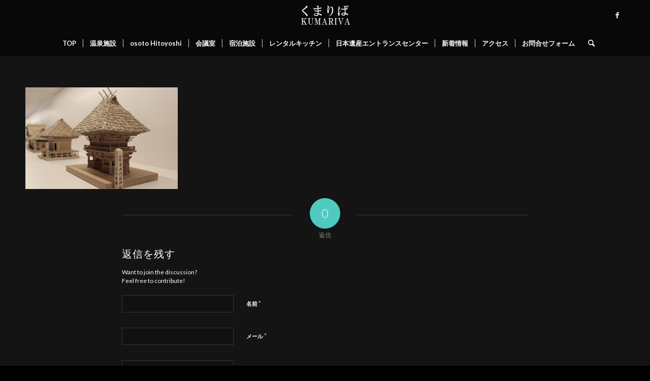

--- FILE ---
content_type: text/html; charset=UTF-8
request_url: https://kumariva.com/work/sl_05-3
body_size: 11698
content:
<!DOCTYPE html>
<html dir="ltr" lang="ja"
	prefix="og: https://ogp.me/ns#"  class="html_stretched responsive av-preloader-disabled  html_header_top html_logo_center html_bottom_nav_header html_menu_right html_custom html_header_sticky html_header_shrinking_disabled html_mobile_menu_phone html_header_searchicon html_content_align_center html_header_unstick_top html_header_stretch_disabled html_minimal_header html_elegant-blog html_modern-blog html_av-overlay-side html_av-overlay-side-classic html_22 html_av-submenu-noclone html_entry_id_2318 av-cookies-no-cookie-consent av-no-preview av-default-lightbox html_text_menu_active av-mobile-menu-switch-default">
<head>
<meta charset="UTF-8" />
<meta name="robots" content="index, follow" />


<!-- mobile setting -->
<meta name="viewport" content="width=device-width, initial-scale=1">

<!-- Scripts/CSS and wp_head hook -->
<title>| 【公式サイト】くまりば（人吉市まち・ひと・しごと総合交流館）</title>

		<!-- All in One SEO 4.4.4 - aioseo.com -->
		<meta name="robots" content="max-image-preview:large" />
		<link rel="canonical" href="https://kumariva.com/work/sl_05-3" />
		<meta name="generator" content="All in One SEO (AIOSEO) 4.4.4" />
		<meta property="og:locale" content="ja_JP" />
		<meta property="og:site_name" content="【公式サイト】くまりば（人吉市まち・ひと・しごと総合交流館） | 温泉と日本遺産人吉球磨のはじまりは「くまりば」から・・・" />
		<meta property="og:type" content="article" />
		<meta property="og:title" content="| 【公式サイト】くまりば（人吉市まち・ひと・しごと総合交流館）" />
		<meta property="og:url" content="https://kumariva.com/work/sl_05-3" />
		<meta property="article:published_time" content="2018-12-11T01:56:04+00:00" />
		<meta property="article:modified_time" content="2018-12-18T06:09:42+00:00" />
		<meta name="twitter:card" content="summary" />
		<meta name="twitter:title" content="| 【公式サイト】くまりば（人吉市まち・ひと・しごと総合交流館）" />
		<script type="application/ld+json" class="aioseo-schema">
			{"@context":"https:\/\/schema.org","@graph":[{"@type":"BreadcrumbList","@id":"https:\/\/kumariva.com\/work\/sl_05-3#breadcrumblist","itemListElement":[{"@type":"ListItem","@id":"https:\/\/kumariva.com\/#listItem","position":1,"item":{"@type":"WebPage","@id":"https:\/\/kumariva.com\/","name":"\u30db\u30fc\u30e0","description":"\u6e29\u6cc9\u3068\u65e5\u672c\u907a\u7523\u4eba\u5409\u7403\u78e8\u306e\u306f\u3058\u307e\u308a\u306f\u300c\u304f\u307e\u308a\u3070\u300d\u304b\u3089\u30fb\u30fb\u30fb","url":"https:\/\/kumariva.com\/"}}]},{"@type":"ItemPage","@id":"https:\/\/kumariva.com\/work\/sl_05-3#itempage","url":"https:\/\/kumariva.com\/work\/sl_05-3","name":"| \u3010\u516c\u5f0f\u30b5\u30a4\u30c8\u3011\u304f\u307e\u308a\u3070\uff08\u4eba\u5409\u5e02\u307e\u3061\u30fb\u3072\u3068\u30fb\u3057\u3054\u3068\u7dcf\u5408\u4ea4\u6d41\u9928\uff09","inLanguage":"ja","isPartOf":{"@id":"https:\/\/kumariva.com\/#website"},"breadcrumb":{"@id":"https:\/\/kumariva.com\/work\/sl_05-3#breadcrumblist"},"datePublished":"2018-12-11T01:56:04+09:00","dateModified":"2018-12-18T06:09:42+09:00"},{"@type":"Organization","@id":"https:\/\/kumariva.com\/#organization","name":"\u3010\u516c\u5f0f\u30b5\u30a4\u30c8\u3011\u304f\u307e\u308a\u3070\uff08\u4eba\u5409\u5e02\u307e\u3061\u30fb\u3072\u3068\u30fb\u3057\u3054\u3068\u7dcf\u5408\u4ea4\u6d41\u9928\uff09","url":"https:\/\/kumariva.com\/"},{"@type":"WebSite","@id":"https:\/\/kumariva.com\/#website","url":"https:\/\/kumariva.com\/","name":"\u3010\u516c\u5f0f\u30b5\u30a4\u30c8\u3011\u304f\u307e\u308a\u3070\uff08\u4eba\u5409\u5e02\u307e\u3061\u30fb\u3072\u3068\u30fb\u3057\u3054\u3068\u7dcf\u5408\u4ea4\u6d41\u9928\uff09","description":"\u6e29\u6cc9\u3068\u65e5\u672c\u907a\u7523\u4eba\u5409\u7403\u78e8\u306e\u306f\u3058\u307e\u308a\u306f\u300c\u304f\u307e\u308a\u3070\u300d\u304b\u3089\u30fb\u30fb\u30fb","inLanguage":"ja","publisher":{"@id":"https:\/\/kumariva.com\/#organization"}}]}
		</script>
		<!-- All in One SEO -->

<link rel='dns-prefetch' href='//s.w.org' />
<link rel="alternate" type="application/rss+xml" title="【公式サイト】くまりば（人吉市まち・ひと・しごと総合交流館） &raquo; フィード" href="https://kumariva.com/feed" />
<link rel="alternate" type="application/rss+xml" title="【公式サイト】くまりば（人吉市まち・ひと・しごと総合交流館） &raquo; コメントフィード" href="https://kumariva.com/comments/feed" />
<link rel="alternate" type="application/rss+xml" title="【公式サイト】くまりば（人吉市まち・ひと・しごと総合交流館） &raquo;  のコメントのフィード" href="https://kumariva.com/work/sl_05-3/feed" />

<!-- google webfont font replacement -->

			<script type='text/javascript'>

				(function() {

					/*	check if webfonts are disabled by user setting via cookie - or user must opt in.	*/
					var html = document.getElementsByTagName('html')[0];
					var cookie_check = html.className.indexOf('av-cookies-needs-opt-in') >= 0 || html.className.indexOf('av-cookies-can-opt-out') >= 0;
					var allow_continue = true;
					var silent_accept_cookie = html.className.indexOf('av-cookies-user-silent-accept') >= 0;

					if( cookie_check && ! silent_accept_cookie )
					{
						if( ! document.cookie.match(/aviaCookieConsent/) || html.className.indexOf('av-cookies-session-refused') >= 0 )
						{
							allow_continue = false;
						}
						else
						{
							if( ! document.cookie.match(/aviaPrivacyRefuseCookiesHideBar/) )
							{
								allow_continue = false;
							}
							else if( ! document.cookie.match(/aviaPrivacyEssentialCookiesEnabled/) )
							{
								allow_continue = false;
							}
							else if( document.cookie.match(/aviaPrivacyGoogleWebfontsDisabled/) )
							{
								allow_continue = false;
							}
						}
					}

					if( allow_continue )
					{
						var f = document.createElement('link');

						f.type 	= 'text/css';
						f.rel 	= 'stylesheet';
						f.href 	= 'https://fonts.googleapis.com/css?family=Raleway%7CLato:300,400,700%7CWork+Sans:700,400,100&display=auto';
						f.id 	= 'avia-google-webfont';

						document.getElementsByTagName('head')[0].appendChild(f);
					}
				})();

			</script>
					<script type="text/javascript">
			window._wpemojiSettings = {"baseUrl":"https:\/\/s.w.org\/images\/core\/emoji\/13.1.0\/72x72\/","ext":".png","svgUrl":"https:\/\/s.w.org\/images\/core\/emoji\/13.1.0\/svg\/","svgExt":".svg","source":{"concatemoji":"https:\/\/kumariva.com\/wp-includes\/js\/wp-emoji-release.min.js?ver=5.8.12"}};
			!function(e,a,t){var n,r,o,i=a.createElement("canvas"),p=i.getContext&&i.getContext("2d");function s(e,t){var a=String.fromCharCode;p.clearRect(0,0,i.width,i.height),p.fillText(a.apply(this,e),0,0);e=i.toDataURL();return p.clearRect(0,0,i.width,i.height),p.fillText(a.apply(this,t),0,0),e===i.toDataURL()}function c(e){var t=a.createElement("script");t.src=e,t.defer=t.type="text/javascript",a.getElementsByTagName("head")[0].appendChild(t)}for(o=Array("flag","emoji"),t.supports={everything:!0,everythingExceptFlag:!0},r=0;r<o.length;r++)t.supports[o[r]]=function(e){if(!p||!p.fillText)return!1;switch(p.textBaseline="top",p.font="600 32px Arial",e){case"flag":return s([127987,65039,8205,9895,65039],[127987,65039,8203,9895,65039])?!1:!s([55356,56826,55356,56819],[55356,56826,8203,55356,56819])&&!s([55356,57332,56128,56423,56128,56418,56128,56421,56128,56430,56128,56423,56128,56447],[55356,57332,8203,56128,56423,8203,56128,56418,8203,56128,56421,8203,56128,56430,8203,56128,56423,8203,56128,56447]);case"emoji":return!s([10084,65039,8205,55357,56613],[10084,65039,8203,55357,56613])}return!1}(o[r]),t.supports.everything=t.supports.everything&&t.supports[o[r]],"flag"!==o[r]&&(t.supports.everythingExceptFlag=t.supports.everythingExceptFlag&&t.supports[o[r]]);t.supports.everythingExceptFlag=t.supports.everythingExceptFlag&&!t.supports.flag,t.DOMReady=!1,t.readyCallback=function(){t.DOMReady=!0},t.supports.everything||(n=function(){t.readyCallback()},a.addEventListener?(a.addEventListener("DOMContentLoaded",n,!1),e.addEventListener("load",n,!1)):(e.attachEvent("onload",n),a.attachEvent("onreadystatechange",function(){"complete"===a.readyState&&t.readyCallback()})),(n=t.source||{}).concatemoji?c(n.concatemoji):n.wpemoji&&n.twemoji&&(c(n.twemoji),c(n.wpemoji)))}(window,document,window._wpemojiSettings);
		</script>
		<style type="text/css">
img.wp-smiley,
img.emoji {
	display: inline !important;
	border: none !important;
	box-shadow: none !important;
	height: 1em !important;
	width: 1em !important;
	margin: 0 .07em !important;
	vertical-align: -0.1em !important;
	background: none !important;
	padding: 0 !important;
}
</style>
	<link rel='stylesheet' id='wp-block-library-css'  href='https://kumariva.com/wp-includes/css/dist/block-library/style.min.css?ver=5.8.12' type='text/css' media='all' />
<style id='global-styles-inline-css' type='text/css'>
body{--wp--preset--color--black: #000000;--wp--preset--color--cyan-bluish-gray: #abb8c3;--wp--preset--color--white: #ffffff;--wp--preset--color--pale-pink: #f78da7;--wp--preset--color--vivid-red: #cf2e2e;--wp--preset--color--luminous-vivid-orange: #ff6900;--wp--preset--color--luminous-vivid-amber: #fcb900;--wp--preset--color--light-green-cyan: #7bdcb5;--wp--preset--color--vivid-green-cyan: #00d084;--wp--preset--color--pale-cyan-blue: #8ed1fc;--wp--preset--color--vivid-cyan-blue: #0693e3;--wp--preset--color--vivid-purple: #9b51e0;--wp--preset--gradient--vivid-cyan-blue-to-vivid-purple: linear-gradient(135deg,rgba(6,147,227,1) 0%,rgb(155,81,224) 100%);--wp--preset--gradient--light-green-cyan-to-vivid-green-cyan: linear-gradient(135deg,rgb(122,220,180) 0%,rgb(0,208,130) 100%);--wp--preset--gradient--luminous-vivid-amber-to-luminous-vivid-orange: linear-gradient(135deg,rgba(252,185,0,1) 0%,rgba(255,105,0,1) 100%);--wp--preset--gradient--luminous-vivid-orange-to-vivid-red: linear-gradient(135deg,rgba(255,105,0,1) 0%,rgb(207,46,46) 100%);--wp--preset--gradient--very-light-gray-to-cyan-bluish-gray: linear-gradient(135deg,rgb(238,238,238) 0%,rgb(169,184,195) 100%);--wp--preset--gradient--cool-to-warm-spectrum: linear-gradient(135deg,rgb(74,234,220) 0%,rgb(151,120,209) 20%,rgb(207,42,186) 40%,rgb(238,44,130) 60%,rgb(251,105,98) 80%,rgb(254,248,76) 100%);--wp--preset--gradient--blush-light-purple: linear-gradient(135deg,rgb(255,206,236) 0%,rgb(152,150,240) 100%);--wp--preset--gradient--blush-bordeaux: linear-gradient(135deg,rgb(254,205,165) 0%,rgb(254,45,45) 50%,rgb(107,0,62) 100%);--wp--preset--gradient--luminous-dusk: linear-gradient(135deg,rgb(255,203,112) 0%,rgb(199,81,192) 50%,rgb(65,88,208) 100%);--wp--preset--gradient--pale-ocean: linear-gradient(135deg,rgb(255,245,203) 0%,rgb(182,227,212) 50%,rgb(51,167,181) 100%);--wp--preset--gradient--electric-grass: linear-gradient(135deg,rgb(202,248,128) 0%,rgb(113,206,126) 100%);--wp--preset--gradient--midnight: linear-gradient(135deg,rgb(2,3,129) 0%,rgb(40,116,252) 100%);--wp--preset--font-size--small: 13px;--wp--preset--font-size--normal: 16px;--wp--preset--font-size--medium: 20px;--wp--preset--font-size--large: 36px;--wp--preset--font-size--huge: 42px;}.has-black-color{color: var(--wp--preset--color--black) !important;}.has-cyan-bluish-gray-color{color: var(--wp--preset--color--cyan-bluish-gray) !important;}.has-white-color{color: var(--wp--preset--color--white) !important;}.has-pale-pink-color{color: var(--wp--preset--color--pale-pink) !important;}.has-vivid-red-color{color: var(--wp--preset--color--vivid-red) !important;}.has-luminous-vivid-orange-color{color: var(--wp--preset--color--luminous-vivid-orange) !important;}.has-luminous-vivid-amber-color{color: var(--wp--preset--color--luminous-vivid-amber) !important;}.has-light-green-cyan-color{color: var(--wp--preset--color--light-green-cyan) !important;}.has-vivid-green-cyan-color{color: var(--wp--preset--color--vivid-green-cyan) !important;}.has-pale-cyan-blue-color{color: var(--wp--preset--color--pale-cyan-blue) !important;}.has-vivid-cyan-blue-color{color: var(--wp--preset--color--vivid-cyan-blue) !important;}.has-vivid-purple-color{color: var(--wp--preset--color--vivid-purple) !important;}.has-black-background-color{background-color: var(--wp--preset--color--black) !important;}.has-cyan-bluish-gray-background-color{background-color: var(--wp--preset--color--cyan-bluish-gray) !important;}.has-white-background-color{background-color: var(--wp--preset--color--white) !important;}.has-pale-pink-background-color{background-color: var(--wp--preset--color--pale-pink) !important;}.has-vivid-red-background-color{background-color: var(--wp--preset--color--vivid-red) !important;}.has-luminous-vivid-orange-background-color{background-color: var(--wp--preset--color--luminous-vivid-orange) !important;}.has-luminous-vivid-amber-background-color{background-color: var(--wp--preset--color--luminous-vivid-amber) !important;}.has-light-green-cyan-background-color{background-color: var(--wp--preset--color--light-green-cyan) !important;}.has-vivid-green-cyan-background-color{background-color: var(--wp--preset--color--vivid-green-cyan) !important;}.has-pale-cyan-blue-background-color{background-color: var(--wp--preset--color--pale-cyan-blue) !important;}.has-vivid-cyan-blue-background-color{background-color: var(--wp--preset--color--vivid-cyan-blue) !important;}.has-vivid-purple-background-color{background-color: var(--wp--preset--color--vivid-purple) !important;}.has-vivid-cyan-blue-to-vivid-purple-gradient-background{background: var(--wp--preset--gradient--vivid-cyan-blue-to-vivid-purple) !important;}.has-light-green-cyan-to-vivid-green-cyan-gradient-background{background: var(--wp--preset--gradient--light-green-cyan-to-vivid-green-cyan) !important;}.has-luminous-vivid-amber-to-luminous-vivid-orange-gradient-background{background: var(--wp--preset--gradient--luminous-vivid-amber-to-luminous-vivid-orange) !important;}.has-luminous-vivid-orange-to-vivid-red-gradient-background{background: var(--wp--preset--gradient--luminous-vivid-orange-to-vivid-red) !important;}.has-very-light-gray-to-cyan-bluish-gray-gradient-background{background: var(--wp--preset--gradient--very-light-gray-to-cyan-bluish-gray) !important;}.has-cool-to-warm-spectrum-gradient-background{background: var(--wp--preset--gradient--cool-to-warm-spectrum) !important;}.has-blush-light-purple-gradient-background{background: var(--wp--preset--gradient--blush-light-purple) !important;}.has-blush-bordeaux-gradient-background{background: var(--wp--preset--gradient--blush-bordeaux) !important;}.has-luminous-dusk-gradient-background{background: var(--wp--preset--gradient--luminous-dusk) !important;}.has-pale-ocean-gradient-background{background: var(--wp--preset--gradient--pale-ocean) !important;}.has-electric-grass-gradient-background{background: var(--wp--preset--gradient--electric-grass) !important;}.has-midnight-gradient-background{background: var(--wp--preset--gradient--midnight) !important;}.has-small-font-size{font-size: var(--wp--preset--font-size--small) !important;}.has-normal-font-size{font-size: var(--wp--preset--font-size--normal) !important;}.has-medium-font-size{font-size: var(--wp--preset--font-size--medium) !important;}.has-large-font-size{font-size: var(--wp--preset--font-size--large) !important;}.has-huge-font-size{font-size: var(--wp--preset--font-size--huge) !important;}
</style>
<link rel='stylesheet' id='avia-merged-styles-css'  href='https://kumariva.com/wp-content/uploads/dynamic_avia/avia-merged-styles-78814509dfbe2eff6f2b3de82f1b8816---64e5f9caeda8a.css' type='text/css' media='all' />
<script type='text/javascript' src='https://kumariva.com/wp-includes/js/jquery/jquery.min.js?ver=3.6.0' id='jquery-core-js'></script>
<script type='text/javascript' src='https://kumariva.com/wp-includes/js/jquery/jquery-migrate.min.js?ver=3.3.2' id='jquery-migrate-js'></script>
<link rel="https://api.w.org/" href="https://kumariva.com/wp-json/" /><link rel="alternate" type="application/json" href="https://kumariva.com/wp-json/wp/v2/media/2318" /><link rel="EditURI" type="application/rsd+xml" title="RSD" href="https://kumariva.com/xmlrpc.php?rsd" />
<link rel="wlwmanifest" type="application/wlwmanifest+xml" href="https://kumariva.com/wp-includes/wlwmanifest.xml" /> 
<meta name="generator" content="WordPress 5.8.12" />
<link rel='shortlink' href='https://kumariva.com/?p=2318' />
<link rel="alternate" type="application/json+oembed" href="https://kumariva.com/wp-json/oembed/1.0/embed?url=https%3A%2F%2Fkumariva.com%2Fwork%2Fsl_05-3" />
<link rel="alternate" type="text/xml+oembed" href="https://kumariva.com/wp-json/oembed/1.0/embed?url=https%3A%2F%2Fkumariva.com%2Fwork%2Fsl_05-3&#038;format=xml" />
<link rel="profile" href="http://gmpg.org/xfn/11" />
<link rel="alternate" type="application/rss+xml" title="【公式サイト】くまりば（人吉市まち・ひと・しごと総合交流館） RSS2 Feed" href="https://kumariva.com/feed" />
<link rel="pingback" href="https://kumariva.com/xmlrpc.php" />

<style type='text/css' media='screen'>
 #top #header_main > .container, #top #header_main > .container .main_menu  .av-main-nav > li > a, #top #header_main #menu-item-shop .cart_dropdown_link{ height:60px; line-height: 60px; }
 .html_top_nav_header .av-logo-container{ height:60px;  }
 .html_header_top.html_header_sticky #top #wrap_all #main{ padding-top:110px; } 
</style>
<!--[if lt IE 9]><script src="https://kumariva.com/wp-content/themes/enfold5.4.1/js/html5shiv.js"></script><![endif]-->

<style type="text/css">.recentcomments a{display:inline !important;padding:0 !important;margin:0 !important;}</style>
<!-- To speed up the rendering and to display the site as fast as possible to the user we include some styles and scripts for above the fold content inline -->
<script type="text/javascript">'use strict';var avia_is_mobile=!1;if(/Android|webOS|iPhone|iPad|iPod|BlackBerry|IEMobile|Opera Mini/i.test(navigator.userAgent)&&'ontouchstart' in document.documentElement){avia_is_mobile=!0;document.documentElement.className+=' avia_mobile '}
else{document.documentElement.className+=' avia_desktop '};document.documentElement.className+=' js_active ';(function(){var e=['-webkit-','-moz-','-ms-',''],n='',o=!1,a=!1;for(var t in e){if(e[t]+'transform' in document.documentElement.style){o=!0;n=e[t]+'transform'};if(e[t]+'perspective' in document.documentElement.style){a=!0}};if(o){document.documentElement.className+=' avia_transform '};if(a){document.documentElement.className+=' avia_transform3d '};if(typeof document.getElementsByClassName=='function'&&typeof document.documentElement.getBoundingClientRect=='function'&&avia_is_mobile==!1){if(n&&window.innerHeight>0){setTimeout(function(){var e=0,o={},a=0,t=document.getElementsByClassName('av-parallax'),i=window.pageYOffset||document.documentElement.scrollTop;for(e=0;e<t.length;e++){t[e].style.top='0px';o=t[e].getBoundingClientRect();a=Math.ceil((window.innerHeight+i-o.top)*0.3);t[e].style[n]='translate(0px, '+a+'px)';t[e].style.top='auto';t[e].className+=' enabled-parallax '}},50)}}})();</script><style type="text/css">
		@font-face {font-family: 'entypo-fontello'; font-weight: normal; font-style: normal; font-display: auto;
		src: url('https://kumariva.com/wp-content/themes/enfold5.4.1/config-templatebuilder/avia-template-builder/assets/fonts/entypo-fontello.woff2') format('woff2'),
		url('https://kumariva.com/wp-content/themes/enfold5.4.1/config-templatebuilder/avia-template-builder/assets/fonts/entypo-fontello.woff') format('woff'),
		url('https://kumariva.com/wp-content/themes/enfold5.4.1/config-templatebuilder/avia-template-builder/assets/fonts/entypo-fontello.ttf') format('truetype'),
		url('https://kumariva.com/wp-content/themes/enfold5.4.1/config-templatebuilder/avia-template-builder/assets/fonts/entypo-fontello.svg#entypo-fontello') format('svg'),
		url('https://kumariva.com/wp-content/themes/enfold5.4.1/config-templatebuilder/avia-template-builder/assets/fonts/entypo-fontello.eot'),
		url('https://kumariva.com/wp-content/themes/enfold5.4.1/config-templatebuilder/avia-template-builder/assets/fonts/entypo-fontello.eot?#iefix') format('embedded-opentype');
		} #top .avia-font-entypo-fontello, body .avia-font-entypo-fontello, html body [data-av_iconfont='entypo-fontello']:before{ font-family: 'entypo-fontello'; }
		</style>

<!--
Debugging Info for Theme support: 

Theme: Enfold
Version: 5.4.1
Installed: enfold5.4.1
AviaFramework Version: 5.3
AviaBuilder Version: 5.3
aviaElementManager Version: 1.0.1
ML:200-PU:33-PLA:5
WP:5.8.12
Compress: CSS:all theme files - JS:all theme files
Updates: disabled
PLAu:4
-->
<link rel="stylesheet" href="/wp-content/themes/enfold5.4.1/cw-files/style.css">
<link rel="stylesheet" href="/wp-content/themes/enfold5.4.1/cw-files/footer-bar.css">

<link rel="stylesheet" href="https://use.fontawesome.com/releases/v5.3.1/css/all.css" integrity="sha384-mzrmE5qonljUremFsqc01SB46JvROS7bZs3IO2EmfFsd15uHvIt+Y8vEf7N7fWAU" crossorigin="anonymous">

</head>

<body id="top" class="attachment attachment-template-default attachmentid-2318 attachment-jpeg stretched no_sidebar_border rtl_columns av-curtain-numeric raleway lato " itemscope="itemscope" itemtype="https://schema.org/WebPage" >

	
	<div id='wrap_all'>

	
<header id='header' class='all_colors header_color dark_bg_color  av_header_top av_logo_center av_bottom_nav_header av_menu_right av_custom av_header_sticky av_header_shrinking_disabled av_header_stretch_disabled av_mobile_menu_phone av_header_searchicon av_header_unstick_top av_seperator_small_border av_minimal_header'  role="banner" itemscope="itemscope" itemtype="https://schema.org/WPHeader" >

		<div  id='header_main' class='container_wrap container_wrap_logo'>

        <div class='container av-logo-container'><div class='inner-container'><span class='logo avia-standard-logo'><a href='https://kumariva.com/' class=''><img src="https://kumariva.com/wp-content/uploads/2019/01/logo00.png" height="100" width="300" alt='【公式サイト】くまりば（人吉市まち・ひと・しごと総合交流館）' title='logo00' /></a></span><ul class='noLightbox social_bookmarks icon_count_1'><li class='social_bookmarks_facebook av-social-link-facebook social_icon_1'><a target="_blank" aria-label="Link to Facebook" href='https://www.facebook.com/%E3%81%8F%E3%81%BE%E3%82%8A%E3%81%B0%E4%BA%BA%E5%90%89%E5%B8%82%E3%81%BE%E3%81%A1%E3%81%B2%E3%81%A8%E3%81%97%E3%81%94%E3%81%A8%E7%B7%8F%E5%90%88%E4%BA%A4%E6%B5%81%E9%A4%A8-1865420940181886/' aria-hidden='false' data-av_icon='' data-av_iconfont='entypo-fontello' title='Facebook' rel="noopener"><span class='avia_hidden_link_text'>Facebook</span></a></li></ul></div></div><div id='header_main_alternate' class='container_wrap'><div class='container'><nav class='main_menu' data-selectname='Select a page'  role="navigation" itemscope="itemscope" itemtype="https://schema.org/SiteNavigationElement" ><div class="avia-menu av-main-nav-wrap"><ul role="menu" class="menu av-main-nav" id="avia-menu"><li role="menuitem" id="menu-item-2293" class="menu-item menu-item-type-post_type menu-item-object-page menu-item-home menu-item-top-level menu-item-top-level-1"><a href="https://kumariva.com/" itemprop="url" tabindex="0"><span class="avia-bullet"></span><span class="avia-menu-text">TOP</span><span class="avia-menu-fx"><span class="avia-arrow-wrap"><span class="avia-arrow"></span></span></span></a></li>
<li role="menuitem" id="menu-item-2308" class="menu-item menu-item-type-post_type menu-item-object-page menu-item-has-children menu-item-top-level menu-item-top-level-2"><a href="https://kumariva.com/hot_springs" itemprop="url" tabindex="0"><span class="avia-bullet"></span><span class="avia-menu-text">温泉施設</span><span class="avia-menu-fx"><span class="avia-arrow-wrap"><span class="avia-arrow"></span></span></span></a>


<ul class="sub-menu">
	<li role="menuitem" id="menu-item-2997" class="menu-item menu-item-type-post_type menu-item-object-page"><a href="https://kumariva.com/hot_springs" itemprop="url" tabindex="0"><span class="avia-bullet"></span><span class="avia-menu-text">温泉施設</span></a></li>
	<li role="menuitem" id="menu-item-2594" class="menu-item menu-item-type-post_type menu-item-object-page"><a href="https://kumariva.com/mens_spa" itemprop="url" tabindex="0"><span class="avia-bullet"></span><span class="avia-menu-text">男湯</span></a></li>
	<li role="menuitem" id="menu-item-2595" class="menu-item menu-item-type-post_type menu-item-object-page"><a href="https://kumariva.com/ladys_spa" itemprop="url" tabindex="0"><span class="avia-bullet"></span><span class="avia-menu-text">女湯</span></a></li>
	<li role="menuitem" id="menu-item-2593" class="menu-item menu-item-type-post_type menu-item-object-page"><a href="https://kumariva.com/family_spa" itemprop="url" tabindex="0"><span class="avia-bullet"></span><span class="avia-menu-text">家族風呂</span></a></li>
</ul>
</li>
<li role="menuitem" id="menu-item-3033" class="menu-item menu-item-type-custom menu-item-object-custom menu-item-top-level menu-item-top-level-3"><a href="https://www.osoto.work/" itemprop="url" tabindex="0"><span class="avia-bullet"></span><span class="avia-menu-text">osoto Hitoyoshi</span><span class="avia-menu-fx"><span class="avia-arrow-wrap"><span class="avia-arrow"></span></span></span></a></li>
<li role="menuitem" id="menu-item-3050" class="menu-item menu-item-type-custom menu-item-object-custom menu-item-top-level menu-item-top-level-4"><a href="https://peraichi.com/landing_pages/view/g4xmp" itemprop="url" tabindex="0"><span class="avia-bullet"></span><span class="avia-menu-text">会議室</span><span class="avia-menu-fx"><span class="avia-arrow-wrap"><span class="avia-arrow"></span></span></span></a></li>
<li role="menuitem" id="menu-item-3132" class="menu-item menu-item-type-custom menu-item-object-custom menu-item-top-level menu-item-top-level-5"><a target="_blank" href="https://reserva.be/kumariva2022" itemprop="url" tabindex="0" rel="noopener"><span class="avia-bullet"></span><span class="avia-menu-text">宿泊施設</span><span class="avia-menu-fx"><span class="avia-arrow-wrap"><span class="avia-arrow"></span></span></span></a></li>
<li role="menuitem" id="menu-item-3137" class="menu-item menu-item-type-custom menu-item-object-custom menu-item-top-level menu-item-top-level-6"><a target="_blank" href="https://aegi9.hp.peraichi.com/" itemprop="url" tabindex="0" rel="noopener"><span class="avia-bullet"></span><span class="avia-menu-text">レンタルキッチン</span><span class="avia-menu-fx"><span class="avia-arrow-wrap"><span class="avia-arrow"></span></span></span></a></li>
<li role="menuitem" id="menu-item-2307" class="menu-item menu-item-type-post_type menu-item-object-page menu-item-has-children menu-item-top-level menu-item-top-level-7"><a href="https://kumariva.com/japan-_heritage_entrance-_center" itemprop="url" tabindex="0"><span class="avia-bullet"></span><span class="avia-menu-text">日本遺産エントランスセンター</span><span class="avia-menu-fx"><span class="avia-arrow-wrap"><span class="avia-arrow"></span></span></span></a>


<ul class="sub-menu">
	<li role="menuitem" id="menu-item-2996" class="menu-item menu-item-type-post_type menu-item-object-page"><a href="https://kumariva.com/japan-_heritage_entrance-_center" itemprop="url" tabindex="0"><span class="avia-bullet"></span><span class="avia-menu-text">日本遺産エントランスセンター</span></a></li>
	<li role="menuitem" id="menu-item-2576" class="menu-item menu-item-type-post_type menu-item-object-page"><a href="https://kumariva.com/movie" itemprop="url" tabindex="0"><span class="avia-bullet"></span><span class="avia-menu-text">日本遺産 人吉球磨【公式】動画</span></a></li>
</ul>
</li>
<li role="menuitem" id="menu-item-2292" class="menu-item menu-item-type-post_type menu-item-object-page menu-item-top-level menu-item-top-level-8"><a href="https://kumariva.com/news" itemprop="url" tabindex="0"><span class="avia-bullet"></span><span class="avia-menu-text">新着情報</span><span class="avia-menu-fx"><span class="avia-arrow-wrap"><span class="avia-arrow"></span></span></span></a></li>
<li role="menuitem" id="menu-item-2309" class="menu-item menu-item-type-post_type menu-item-object-page menu-item-top-level menu-item-top-level-9"><a href="https://kumariva.com/access" itemprop="url" tabindex="0"><span class="avia-bullet"></span><span class="avia-menu-text">アクセス</span><span class="avia-menu-fx"><span class="avia-arrow-wrap"><span class="avia-arrow"></span></span></span></a></li>
<li role="menuitem" id="menu-item-2290" class="menu-item menu-item-type-post_type menu-item-object-page menu-item-top-level menu-item-top-level-10"><a href="https://kumariva.com/contact" itemprop="url" tabindex="0"><span class="avia-bullet"></span><span class="avia-menu-text">お問合せフォーム</span><span class="avia-menu-fx"><span class="avia-arrow-wrap"><span class="avia-arrow"></span></span></span></a></li>
<li id="menu-item-search" class="noMobile menu-item menu-item-search-dropdown menu-item-avia-special" role="menuitem"><a aria-label="Search" href="?s=" rel="nofollow" data-avia-search-tooltip="

&lt;form role=&quot;search&quot; action=&quot;https://kumariva.com/&quot; id=&quot;searchform&quot; method=&quot;get&quot; class=&quot;&quot;&gt;
	&lt;div&gt;
		&lt;input type=&quot;submit&quot; value=&quot;&quot; id=&quot;searchsubmit&quot; class=&quot;button avia-font-entypo-fontello&quot; /&gt;
		&lt;input type=&quot;text&quot; id=&quot;s&quot; name=&quot;s&quot; value=&quot;&quot; placeholder='Search' /&gt;
			&lt;/div&gt;
&lt;/form&gt;
" aria-hidden='false' data-av_icon='' data-av_iconfont='entypo-fontello'><span class="avia_hidden_link_text">Search</span></a></li><li class="av-burger-menu-main menu-item-avia-special av-small-burger-icon">
	        			<a href="#" aria-label="Menu" aria-hidden="false">
							<span class="av-hamburger av-hamburger--spin av-js-hamburger">
								<span class="av-hamburger-box">
						          <span class="av-hamburger-inner"></span>
						          <strong>Menu</strong>
								</span>
							</span>
							<span class="avia_hidden_link_text">Menu</span>
						</a>
	        		   </li></ul></div></nav></div> </div> 
		<!-- end container_wrap-->
		</div>
<div id="avia_alternate_menu_container" style="display: none;"><nav class='main_menu' data-selectname='Select a page'  role="navigation" itemscope="itemscope" itemtype="https://schema.org/SiteNavigationElement" ><div class="avia_alternate_menu av-main-nav-wrap"><ul id="avia_alternate_menu" class="menu av-main-nav"><li role="menuitem" id="menu-item-2293" class="menu-item menu-item-type-post_type menu-item-object-page menu-item-home menu-item-top-level menu-item-top-level-1"><a href="https://kumariva.com/" itemprop="url" tabindex="0"><span class="avia-bullet"></span><span class="avia-menu-text">TOP</span><span class="avia-menu-fx"><span class="avia-arrow-wrap"><span class="avia-arrow"></span></span></span></a></li>
<li role="menuitem" id="menu-item-2308" class="menu-item menu-item-type-post_type menu-item-object-page menu-item-has-children menu-item-top-level menu-item-top-level-2"><a href="https://kumariva.com/hot_springs" itemprop="url" tabindex="0"><span class="avia-bullet"></span><span class="avia-menu-text">温泉施設</span><span class="avia-menu-fx"><span class="avia-arrow-wrap"><span class="avia-arrow"></span></span></span></a>


<ul class="sub-menu">
	<li role="menuitem" id="menu-item-2997" class="menu-item menu-item-type-post_type menu-item-object-page"><a href="https://kumariva.com/hot_springs" itemprop="url" tabindex="0"><span class="avia-bullet"></span><span class="avia-menu-text">温泉施設</span></a></li>
	<li role="menuitem" id="menu-item-2594" class="menu-item menu-item-type-post_type menu-item-object-page"><a href="https://kumariva.com/mens_spa" itemprop="url" tabindex="0"><span class="avia-bullet"></span><span class="avia-menu-text">男湯</span></a></li>
	<li role="menuitem" id="menu-item-2595" class="menu-item menu-item-type-post_type menu-item-object-page"><a href="https://kumariva.com/ladys_spa" itemprop="url" tabindex="0"><span class="avia-bullet"></span><span class="avia-menu-text">女湯</span></a></li>
	<li role="menuitem" id="menu-item-2593" class="menu-item menu-item-type-post_type menu-item-object-page"><a href="https://kumariva.com/family_spa" itemprop="url" tabindex="0"><span class="avia-bullet"></span><span class="avia-menu-text">家族風呂</span></a></li>
</ul>
</li>
<li role="menuitem" id="menu-item-3033" class="menu-item menu-item-type-custom menu-item-object-custom menu-item-top-level menu-item-top-level-3"><a href="https://www.osoto.work/" itemprop="url" tabindex="0"><span class="avia-bullet"></span><span class="avia-menu-text">osoto Hitoyoshi</span><span class="avia-menu-fx"><span class="avia-arrow-wrap"><span class="avia-arrow"></span></span></span></a></li>
<li role="menuitem" id="menu-item-3050" class="menu-item menu-item-type-custom menu-item-object-custom menu-item-top-level menu-item-top-level-4"><a href="https://peraichi.com/landing_pages/view/g4xmp" itemprop="url" tabindex="0"><span class="avia-bullet"></span><span class="avia-menu-text">会議室</span><span class="avia-menu-fx"><span class="avia-arrow-wrap"><span class="avia-arrow"></span></span></span></a></li>
<li role="menuitem" id="menu-item-3132" class="menu-item menu-item-type-custom menu-item-object-custom menu-item-top-level menu-item-top-level-5"><a target="_blank" href="https://reserva.be/kumariva2022" itemprop="url" tabindex="0" rel="noopener"><span class="avia-bullet"></span><span class="avia-menu-text">宿泊施設</span><span class="avia-menu-fx"><span class="avia-arrow-wrap"><span class="avia-arrow"></span></span></span></a></li>
<li role="menuitem" id="menu-item-3137" class="menu-item menu-item-type-custom menu-item-object-custom menu-item-top-level menu-item-top-level-6"><a target="_blank" href="https://aegi9.hp.peraichi.com/" itemprop="url" tabindex="0" rel="noopener"><span class="avia-bullet"></span><span class="avia-menu-text">レンタルキッチン</span><span class="avia-menu-fx"><span class="avia-arrow-wrap"><span class="avia-arrow"></span></span></span></a></li>
<li role="menuitem" id="menu-item-2307" class="menu-item menu-item-type-post_type menu-item-object-page menu-item-has-children menu-item-top-level menu-item-top-level-7"><a href="https://kumariva.com/japan-_heritage_entrance-_center" itemprop="url" tabindex="0"><span class="avia-bullet"></span><span class="avia-menu-text">日本遺産エントランスセンター</span><span class="avia-menu-fx"><span class="avia-arrow-wrap"><span class="avia-arrow"></span></span></span></a>


<ul class="sub-menu">
	<li role="menuitem" id="menu-item-2996" class="menu-item menu-item-type-post_type menu-item-object-page"><a href="https://kumariva.com/japan-_heritage_entrance-_center" itemprop="url" tabindex="0"><span class="avia-bullet"></span><span class="avia-menu-text">日本遺産エントランスセンター</span></a></li>
	<li role="menuitem" id="menu-item-2576" class="menu-item menu-item-type-post_type menu-item-object-page"><a href="https://kumariva.com/movie" itemprop="url" tabindex="0"><span class="avia-bullet"></span><span class="avia-menu-text">日本遺産 人吉球磨【公式】動画</span></a></li>
</ul>
</li>
<li role="menuitem" id="menu-item-2292" class="menu-item menu-item-type-post_type menu-item-object-page menu-item-top-level menu-item-top-level-8"><a href="https://kumariva.com/news" itemprop="url" tabindex="0"><span class="avia-bullet"></span><span class="avia-menu-text">新着情報</span><span class="avia-menu-fx"><span class="avia-arrow-wrap"><span class="avia-arrow"></span></span></span></a></li>
<li role="menuitem" id="menu-item-2309" class="menu-item menu-item-type-post_type menu-item-object-page menu-item-top-level menu-item-top-level-9"><a href="https://kumariva.com/access" itemprop="url" tabindex="0"><span class="avia-bullet"></span><span class="avia-menu-text">アクセス</span><span class="avia-menu-fx"><span class="avia-arrow-wrap"><span class="avia-arrow"></span></span></span></a></li>
<li role="menuitem" id="menu-item-2290" class="menu-item menu-item-type-post_type menu-item-object-page menu-item-top-level menu-item-top-level-10"><a href="https://kumariva.com/contact" itemprop="url" tabindex="0"><span class="avia-bullet"></span><span class="avia-menu-text">お問合せフォーム</span><span class="avia-menu-fx"><span class="avia-arrow-wrap"><span class="avia-arrow"></span></span></span></a></li>
</ul></div></nav></div>		<div class='header_bg'></div>

<!-- end header -->
</header>

	<div id='main' class='all_colors' data-scroll-offset='58'>

	
		<div class='container_wrap container_wrap_first main_color fullsize'>

			<div class='container'>

				<main class='template-page content  av-content-full alpha units'  role="main" itemprop="mainContentOfPage" >

					
		<article class='post-entry post-entry-type-page post-entry-2318'  itemscope="itemscope" itemtype="https://schema.org/CreativeWork" >

			<div class="entry-content-wrapper clearfix">
                <header class="entry-content-header"></header><div class="entry-content"  itemprop="text" ><p class="attachment"><a href='https://kumariva.com/wp-content/uploads/2018/12/sl_05-2.jpg'><img width="300" height="200" src="https://kumariva.com/wp-content/uploads/2018/12/sl_05-2-300x200.jpg" class="avia-img-lazy-loading-2318 attachment-medium size-medium" alt="" loading="lazy" /></a></p>
</div><footer class="entry-footer"></footer>			</div>

		</article><!--end post-entry-->





<div class='comment-entry post-entry'>

			<div class='comment_meta_container'>

				<div class='side-container-comment'>

	        		<div class='side-container-comment-inner'>
	        			
	        			<span class='comment-count'>0</span>
   						<span class='comment-text'>返信</span>
   						<span class='center-border center-border-left'></span>
   						<span class='center-border center-border-right'></span>

					</div>
				</div>
			</div>
<div class="comment_container"><h3 class='miniheading '>返信を残す</h3><span class="minitext">Want to join the discussion?<br />Feel free to contribute!</span>	<div id="respond" class="comment-respond">
		<h3 id="reply-title" class="comment-reply-title">コメントを残す <small><a rel="nofollow" id="cancel-comment-reply-link" href="/work/sl_05-3#respond" style="display:none;">コメントをキャンセル</a></small></h3><form action="https://kumariva.com/wp-comments-post.php" method="post" id="commentform" class="comment-form"><p class="comment-notes"><span id="email-notes">メールアドレスが公開されることはありません。</span> <span class="required">*</span> が付いている欄は必須項目です</p><p class="comment-form-author"><label for="author">名前 <span class="required">*</span></label> <input id="author" name="author" type="text" value="" size="30" maxlength="245" required='required' /></p>
<p class="comment-form-email"><label for="email">メール <span class="required">*</span></label> <input id="email" name="email" type="text" value="" size="30" maxlength="100" aria-describedby="email-notes" required='required' /></p>
<p class="comment-form-url"><label for="url">サイト</label> <input id="url" name="url" type="text" value="" size="30" maxlength="200" /></p>
<p><img src="https://kumariva.com/wp-content/siteguard/929066233.png" alt="CAPTCHA"></p><p><label for="siteguard_captcha">上に表示された文字を入力してください。</label><br /><input type="text" name="siteguard_captcha" id="siteguard_captcha" class="input" value="" size="10" aria-required="true" /><input type="hidden" name="siteguard_captcha_prefix" id="siteguard_captcha_prefix" value="929066233" /></p><p class="comment-form-comment"><label for="comment">コメント</label> <textarea id="comment" name="comment" cols="45" rows="8" maxlength="65525" required="required"></textarea></p><p class="form-submit"><input name="submit" type="submit" id="submit" class="submit" value="コメントを送信" /> <input type='hidden' name='comment_post_ID' value='2318' id='comment_post_ID' />
<input type='hidden' name='comment_parent' id='comment_parent' value='0' />
</p></form>	</div><!-- #respond -->
	</div>
</div>

				<!--end content-->
				</main>

				
			</div><!--end container-->

		</div><!-- close default .container_wrap element -->

				<div class='container_wrap footer_color' id='footer'>

					<div class='container'>

						<div class='flex_column av_one_third  first el_before_av_one_third'><section id="custom_html-4" class="widget_text widget clearfix widget_custom_html"><h3 class="widgettitle">施設概要</h3><div class="textwidget custom-html-widget"><span style="color: #ffffff;"><a style="color: #ffffff;" href="https://kumariva.com/facility/">・施設概要</a></span></div><span class="seperator extralight-border"></span></section><section id="custom_html-3" class="widget_text widget clearfix widget_custom_html"><div class="textwidget custom-html-widget"><img class="aligncenter size-medium wp-image-2705" src="https://kumariva.com/wp-content/uploads/2018/12/logo3.png" alt="" width="300" height="125" /></div><span class="seperator extralight-border"></span></section></div><div class='flex_column av_one_third  el_after_av_one_third el_before_av_one_third '><section id="text-2" class="widget clearfix widget_text"><h3 class="widgettitle">▯人吉市まち・ひと・しごと総合交流会館 くまりば</h3>			<div class="textwidget"><p>住　　所：〒868-0012　熊本県人吉市相良町4番地2<br />
電話番号：0966-22-5183</p>
</div>
		<span class="seperator extralight-border"></span></section><section id="text-3" class="widget clearfix widget_text"><h3 class="widgettitle">▯開館時間</h3>			<div class="textwidget"><p><strong>・日本遺産エントランスセンター</strong><br />
平日09：00〜21」00<br />
土日13：00〜21：00<br />
<strong>・源泉かけながし温泉<br />
13:00-21:00</strong><br />
<strong>・Hit-Biz（人吉しごとサポートセンター）　　</strong><br />
09:00-17:00(土/日/祝日休館)<br />
<strong>・ｏｓｏｔｏＨｉｔｏｙｏｓｈｉ<br />
（コワーキングスペース）</strong><br />
平日09:00〜21：00<br />
土日13：00〜21：00<br />
（平日18：00〜21：00、土日09：00〜21：00に関しては、事前予約制で独占利用可。お気軽にご相談ください。）<br />
<strong>・会議室</strong><br />
09：00〜21：00（事前予約制）<br />
<strong>・レンタルキッチン</strong><br />
09：00〜21：00（事前予約制）</p>
</div>
		<span class="seperator extralight-border"></span></section><section id="text-5" class="widget clearfix widget_text"><h3 class="widgettitle">休館日</h3>			<div class="textwidget"><p>・毎週火曜日<br />
・土日以外の祝日<br />
・年末年始（12月29日から翌年1月3日まで）</p>
</div>
		<span class="seperator extralight-border"></span></section></div><div class='flex_column av_one_third  el_after_av_one_third el_before_av_one_third '><section id="custom_html-2" class="widget_text widget clearfix widget_custom_html"><h3 class="widgettitle">▯リンク集</h3><div class="textwidget custom-html-widget"><span style="color: #ffffff;"><a style="color: #ffffff;" href="https://www.city.hitoyoshi.lg.jp/" rel="noopener" target="_blank">・人吉市公式ウェブサイト</a></span><br>
<span style="color: #ffffff;"><a style="color: #ffffff;" href="https://h-craftpark.com/" rel="noopener" target="_blank">・人吉クラフトパーク石野公園</a></span><br>
<span style="color: #ffffff;"><a style="color: #ffffff;" href="https://hitoyoshionsen.net/" rel="noopener" target="_blank">・人吉温泉観光協会</a></span><br>
<span style="color: #ffffff;"><a style="color: #ffffff;" href="https://digitalmap.hitoyoshionsen.net/" rel="noopener" target="_blank">・人吉デジタルマップ</a></span><br>
<span style="color: #ffffff;"><a style="color: #ffffff;" href="https://hitoyoshikuma-guide.com/" rel="noopener" target="_blank">・人吉球磨ガイド</a></span><br>
</div><span class="seperator extralight-border"></span></section><section id="text-4" class="widget clearfix widget_text"><h3 class="widgettitle">プライバシーポリシー</h3>			<div class="textwidget"><p><span style="color: #ffffff;"><a style="color: #ffffff;" href="https://kumariva.com/privacy_policy/">プライバシーポリシー</a></span></p>
</div>
		<span class="seperator extralight-border"></span></section></div>
					</div>

				<!-- ####### END FOOTER CONTAINER ####### -->
				</div>

	

	
				<footer class='container_wrap socket_color' id='socket'  role="contentinfo" itemscope="itemscope" itemtype="https://schema.org/WPFooter" >
                    <div class='container'>

                        <span class='copyright'>Copyright ©2018人吉市まち・ひと・しごと総合交流館「くまりば」All Rights Reserved.</span>

                        
                    </div>

	            <!-- ####### END SOCKET CONTAINER ####### -->
				</footer>


					<!-- end main -->
		</div>

		<!-- end wrap_all --></div>

<a href='#top' title='Scroll to top' id='scroll-top-link' aria-hidden='true' data-av_icon='' data-av_iconfont='entypo-fontello'><span class="avia_hidden_link_text">Scroll to top</span></a>

<div id="fb-root"></div>


 <script type='text/javascript'>
 /* <![CDATA[ */  
var avia_framework_globals = avia_framework_globals || {};
    avia_framework_globals.frameworkUrl = 'https://kumariva.com/wp-content/themes/enfold5.4.1/framework/';
    avia_framework_globals.installedAt = 'https://kumariva.com/wp-content/themes/enfold5.4.1/';
    avia_framework_globals.ajaxurl = 'https://kumariva.com/wp-admin/admin-ajax.php';
/* ]]> */ 
</script>
 
 <script type='text/javascript' src='https://kumariva.com/wp-includes/js/comment-reply.min.js?ver=5.8.12' id='comment-reply-js'></script>
<script type='text/javascript' src='https://kumariva.com/wp-includes/js/wp-embed.min.js?ver=5.8.12' id='wp-embed-js'></script>
<script type='text/javascript' src='https://kumariva.com/wp-content/uploads/dynamic_avia/avia-footer-scripts-b554f712255871af5dabc8cc41468e9a---64e5f9d62009c.js' id='avia-footer-scripts-js'></script>

<script type='text/javascript'>

	(function($) {

			/*	check if google analytics tracking is disabled by user setting via cookie - or user must opt in.	*/

			var analytics_code = "\n<!-- Global site tag (gtag.js) - Google Analytics -->\n<script id='google_analytics_script' class='google_analytics_scripts' async src='https:\/\/www.googletagmanager.com\/gtag\/js?id=UA-96108013-17'><\/script>\n<script class='google_analytics_scripts' type='text\/javascript'>\nwindow.dataLayer = window.dataLayer || [];\nfunction gtag(){dataLayer.push(arguments);}\ngtag('js', new Date());\ngtag('config', 'UA-96108013-17', { 'anonymize_ip': true });\n<\/script>\n".replace(/\"/g, '"' );
			var html = document.getElementsByTagName('html')[0];

			$('html').on( 'avia-cookie-settings-changed', function(e)
			{
					var cookie_check = html.className.indexOf('av-cookies-needs-opt-in') >= 0 || html.className.indexOf('av-cookies-can-opt-out') >= 0;
					var allow_continue = true;
					var silent_accept_cookie = html.className.indexOf('av-cookies-user-silent-accept') >= 0;
					var script_loaded = $( 'script.google_analytics_scripts' );

					if( cookie_check && ! silent_accept_cookie )
					{
						if( ! document.cookie.match(/aviaCookieConsent/) || html.className.indexOf('av-cookies-session-refused') >= 0 )
						{
							allow_continue = false;
						}
						else
						{
							if( ! document.cookie.match(/aviaPrivacyRefuseCookiesHideBar/) )
							{
								allow_continue = false;
							}
							else if( ! document.cookie.match(/aviaPrivacyEssentialCookiesEnabled/) )
							{
								allow_continue = false;
							}
							else if( document.cookie.match(/aviaPrivacyGoogleTrackingDisabled/) )
							{
								allow_continue = false;
							}
						}
					}

					if( ! allow_continue )
					{
//						window['ga-disable-UA-96108013-17'] = true;
						if( script_loaded.length > 0 )
						{
							script_loaded.remove();
						}
					}
					else
					{
						if( script_loaded.length == 0 )
						{
							$('head').append( analytics_code );
						}
					}
			});

			$('html').trigger( 'avia-cookie-settings-changed' );

	})( jQuery );

</script>


</body>
</html>


--- FILE ---
content_type: text/css
request_url: https://kumariva.com/wp-content/themes/enfold5.4.1/cw-files/style.css
body_size: 651
content:
@charset "utf-8";

.admin-bar { margin:0; padding:0; border:0; outline:0; font-size:100%; vertical-align:baseline; }

.admin-bar a { color:#000; text-decoration:none; }

.admin-bar a, .admin-bar a .caption, .admin-bar input {
  -webkit-transition-property:background-color, color, border-color; -webkit-transition-duration:0.2s; -webkit-transition-timing-function:ease;
  -moz-transition-property:background-color, color, border-color; -moz-transition-duration:0.2s; -moz-transition-timing-function:ease;
  -ms-transition-property:background-color, color, border-color; -ms-transition-duration:0.2s; -ms-transition-timing-function:ease;
  -o-transition-property:background-color, color, border-color; -o-transition-duration:0.2s; -o-transition-timing-function:ease;
  transition-property:background-color, color, border-color; transition-duration:0.2s; transition-timing-function:ease;
}

.admin-bar a:hover { color:#b69e84; text-decoration:none; }

.admin-bar .clear { clear:both; }

.admin-bar .hide { display:none; }

/* ----------------------------------------------------------------------
 ヘッダー
---------------------------------------------------------------------- */

/* アドミンバー */
.admin-bar { padding-top:32px; }
@media only screen and (min-width:992px) {
  .fix_top.header_fix.admin-bar { padding-top:100px; }
  .fix_top.header_fix.admin-bar #header_top { top:32px; }
}
@media only screen and (max-width:991px) {
  .mobile_fix_top.header_fix.admin-bar { padding-top:92px; }
  .mobile_fix_top.header_fix.admin-bar #header { top:32px; }
}
@media only screen and (max-width:782px) {
  .admin-bar { padding-top:46px; }
  .mobile_fix_top.header_fix.admin-bar { padding-top:106px; }
  .mobile_fix_top.header_fix.admin-bar #header { top:46px; }
}
@media only screen and (max-width:600px) {
  .mobile_fix_top.header_fix.admin-bar { margin-top:46px; padding-top:60px; }
  .mobile_fix_top.header_fix.admin-bar #header { top:0; }
}

.dp-footer-bar{
  margin:0;
  background: rgba(255,255,255, 0.8);  border-top: solid 1px #dddddd;
  color: #000000;
  display: flex;
  flex-wrap: wrap;
}
.dp-footer-bar a{
  color: #000000;
}
.dp-footer-bar-item + .dp-footer-bar-item{
  border-left: solid 1px #dddddd;
}

.cw-fas-before{
    font-size: 16px;
    margin-bottom: .5em;
}

.cw-fa-times {
    color: #fff;
    font-size: 32px;
    position: absolute;
    bottom: 21%;
    right: 0;
    text-align: center;
    width: 50px;
}

